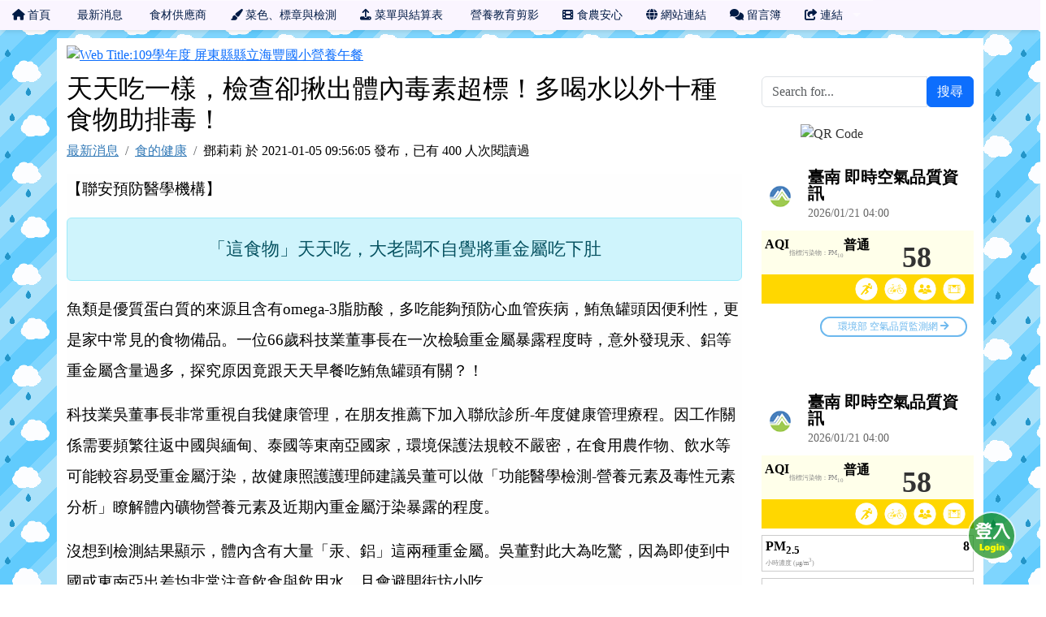

--- FILE ---
content_type: text/html; charset=UTF-8
request_url: https://class.tn.edu.tw/modules/tad_web/news.php?WebID=5490&NewsID=34511
body_size: 12684
content:
<!DOCTYPE html>
<html lang="zh-TW">
    <head>
                <!--目前$_SESSION['bootstrap']="5"; -->
        <!--將目前的資料夾名稱，設定為樣板標籤變數 theme_name-->
                <!--目前佈景=for_tad_web_theme -->
        
        <meta charset="UTF-8">
        <meta name="viewport" content="width=device-width, initial-scale=1.0, shrink-to-fit=no">
        <meta http-equiv="X-UA-Compatible" content="ie=edge">

        
        <meta name="robots" content="index,follow">
        <meta name="keywords" content="班網輕鬆架 , 班級網頁 , 班網 , 優學網 , 班級網站 , xoops , 輕鬆架">
        <meta name="description" content="「班網輕鬆架」服務提供全國各教育單位教師建立班級網頁使用，一位教師只要申請一個網站便可永久使用，界面操作簡單，設定彈性，功能豐富，沒有廣告，所有教學資料可長期累積，變成專屬的教學資源，不需隨著班級異動得全部重新來過。歡迎各級教師申請使用。">
        <meta name="rating" content="general">
        <meta name="author" content="XOOPS">
        <meta name="copyright" content="Copyright @ 2001-2012">
        <meta name="generator" content="XOOPS">
        <meta property="og:title" content="食的安心  - 天天吃一樣，檢查卻揪出體內毒素超標！多喝水以外十種食物助排毒！">
        <meta property="og:type" content="website">


        <meta property="og:image" content="https://class.tn.edu.tw/uploads/tad_web/5490/header_480.png">
        <meta property="og:site_name" content="食的安心 ">
        <meta property="og:description" content="【聯安預防醫學機構】

「這食物」天天吃，大老闆不自覺將重金屬吃下肚

魚類是優質蛋白質的來源且含有omega-3脂肪酸，多吃能夠預防心血管疾病，鮪魚罐頭因便利性，更是家中常見的食物備品。一位66歲科技業董事長在...">
        <!-- 網站的標題及標語 -->
        <title>食的安心  - 天天吃一樣，檢查卻揪出體內毒素超標！多喝水以外十種食物助排毒！</title>

        <link rel="stylesheet" href="https://class.tn.edu.tw/modules/tad_web/plugins/news/print.css" type="text/css" media="print">
                <!-- Rss -->
        <link rel="alternate" type="application/rss+xml" title="RSS" href="https://class.tn.edu.tw/backend.php">
        <!-- icon -->
        <link href="https://class.tn.edu.tw/favicon.ico" rel="SHORTCUT ICON">
        <!-- Sheet Css -->
        <link rel="stylesheet" type="text/css" media="all" title="Style sheet" href="https://class.tn.edu.tw/xoops.css">
        <!-- XOOPS theme Sheet Css -->
        <link rel="stylesheet" type="text/css" media="all" title="Style sheet" href="https://class.tn.edu.tw/themes/for_tad_web_theme/css/xoops.css">
        <link href="https://class.tn.edu.tw/modules/tadtools/bootstrap5/css/bootstrap.css" rel="stylesheet" media="all">
        <!-- theme_color=  -->

        <!-- SmartMenus core CSS (required) -->
        <link href="https://class.tn.edu.tw/modules/tadtools/smartmenus/css/sm-core-css.css" media="all" rel="stylesheet">
        <!-- "sm-blue" menu theme (optional, you can use your own CSS, too) -->
                <!-- Theme Sheet Css -->
        <link rel="stylesheet" type="text/css" media="all" href="https://class.tn.edu.tw/themes/for_tad_web_theme/css/style.css">
        <link href="https://class.tn.edu.tw/modules/tadtools/css/iconize.css" rel="stylesheet" media="screen" type="text/css" />
        <link rel="stylesheet" type="text/css" media="all"  href="https://class.tn.edu.tw/themes/for_tad_web_theme//css/style.css" />

        <!-- 給模組套用的樣板標籤 -->
        <script src="https://class.tn.edu.tw/include/xoops.js" type="text/javascript"></script>
<script src="https://class.tn.edu.tw/themes/for_tad_web_theme/language/tchinese_utf8/script.js" type="text/javascript"></script>
<script src="https://class.tn.edu.tw/browse.php?Frameworks/jquery/jquery.js" type="text/javascript"></script>
<script src="https://class.tn.edu.tw/modules/tadtools/jquery/jquery-migrate-3.5.2.js" type="text/javascript"></script>
<script src="https://class.tn.edu.tw/browse.php?Frameworks/jquery/plugins/jquery.ui.js" type="text/javascript"></script>
<script src="https://class.tn.edu.tw/modules/tadtools/colorbox/jquery.colorbox.js" type="text/javascript"></script>
<script src="https://class.tn.edu.tw/modules/tadtools/fancyBox/lib/jquery.mousewheel.pack.js" type="text/javascript"></script>
<script src="https://class.tn.edu.tw/modules/tadtools/fancyBox/source/jquery.fancybox.js" type="text/javascript"></script>
<script type="text/javascript">
//<![CDATA[

                jQuery(document).ready(function(){
                    $('.fancybox_NewsID').fancybox({
                    
                    fitToView : true,
                    width   : '1920',
                    height    : '1080',
                    
                    
                    autoSize  : false,
                    closeClick  : false,
                    openEffect  : 'none',
                    closeEffect : 'none'
                    
                    
                    });
                });
            
//]]></script>
<script src="https://class.tn.edu.tw/modules/tadtools/sweet-alert/sweet-alert.js" type="text/javascript"></script>
<script type="text/javascript">
//<![CDATA[

            function delete_news_func(NewsID){
                swal({
                    title: '確定要刪除此資料？',
                    text: '相關資料通通都將會被移除！',
                    type: 'warning',
                    html: '',
                    showCancelButton: true,
                    confirmButtonColor: '#DD6B55',
                    confirmButtonText: '確定刪除！',
                    closeOnConfirm: false ,
                    allowOutsideClick: true
                },
                function(){
                    location.href='news.php?op=delete&WebID=5490&NewsID=' + NewsID;
                });
            }
            
//]]></script>
<script src="https://class.tn.edu.tw/modules/tadtools/jquery-print-preview/jquery.print-preview.js" type="text/javascript"></script>
<script type="text/javascript">
//<![CDATA[

                (function($){
                    $(document).ready(function(){
                    $('a.print-preview').printPreview();
                    });
                })(jQuery);
                
//]]></script>
<script src="https://class.tn.edu.tw/modules/tadtools/FooTable/js/footable-0.1.js" type="text/javascript"></script>
<script type="text/javascript">
//<![CDATA[

              (function($){
                $(document).ready(function(){
                  $('.footable').footable();
                });
              })(jQuery);
            
//]]></script>
<link rel="stylesheet" href="https://class.tn.edu.tw/language/tchinese_utf8/style.css" type="text/css" />
<link rel="stylesheet" href="https://class.tn.edu.tw/media/font-awesome/css/font-awesome.min.css" type="text/css" />
<link rel="stylesheet" href="https://class.tn.edu.tw/modules/tadtools/jquery/themes/base/jquery.ui.all.css" type="text/css" />
<link rel="stylesheet" href="https://class.tn.edu.tw/modules/tadtools/colorbox/colorbox.css" type="text/css" />
<link rel="stylesheet" href="https://class.tn.edu.tw/modules/tadtools/css/xoops.css" type="text/css" />
<link rel="stylesheet" href="https://class.tn.edu.tw/modules/tadtools/css/fontawesome6/css/all.min.css" type="text/css" />
<link rel="stylesheet" href="https://class.tn.edu.tw/modules/tadtools/fancyBox/source/jquery.fancybox.css" type="text/css" />
<link rel="stylesheet" href="https://class.tn.edu.tw/modules/tadtools/sweet-alert/sweet-alert.css" type="text/css" />
<link rel="stylesheet" href="https://class.tn.edu.tw/modules/tadtools/jquery-print-preview/css/print-preview.css" type="text/css" />
<link rel="stylesheet" href="https://class.tn.edu.tw/modules/tad_web/css/module.css" type="text/css" />
<link rel="stylesheet" href="https://class.tn.edu.tw/modules/tadtools/FooTable/css/footable-0.1.css" type="text/css" />



        <style>
                            body{
                font-family: "Microsoft JhengHei UI";
                background-color: #ffffff;                                                            background-image: url('https://class.tn.edu.tw/modules/tad_web/images/bg/cutebg32.gif');
                                                                                    background-position: left top;                                }
            
            .sf-menu a{
                color: #001b45;
            }
            .sf-menu a:hover{
                color: #ffffff;
            }

            .sf-menu{
                width: 100%;
                float: none;
                box-shadow: 0 5px 5px -3px rgba(0, 0, 0, 0.1);
            }
            .sf-menu, .sf-menu * {
                font-size: 97%;
            }

            #tad_sf_menu{
                background-color: #faf5ff;
                z-index:197;
            }

            .web_center_block {
                color: #000000 ;
            }

            .web_center_block a{
                color: #337AB7 ;
            }

            .web_center_block a:hover{
                color: #27608E ;
            }

            .web_center_block h1,.web_center_block h2,.web_center_block h3{
                color: #000000;
                text-shadow: 1px 1px 0 #ffffff, -1px -1px 0 #ffffff, 1px -1px 0 #ffffff, -1px 1px 0 #ffffff,1px 0px 0 #ffffff, -1px 0px 0 #ffffff, 0px -1px 0 #ffffff, 0px 1px 0 #ffffff;
            }

            .web_side_block {
                color: #333333 ;
            }

            .web_side_block a{
                color: #337AB7 ;
            }

            .web_side_block a:hover{
                color: #27608E ;
            }

            .web_side_block h1,.#web_side_block h2,.web_side_block h3{
                color: #000000;
                text-shadow: 1px 1px 0 #ffffff, -1px -1px 0 #ffffff, 1px -1px 0 #ffffff, -1px 1px 0 #ffffff,1px 0px 0 #ffffff, -1px 0px 0 #ffffff, 0px -1px 0 #ffffff, 0px 1px 0 #ffffff;
            }

            .list-group, .list-group-item, .well{
                background: transparent url('https://class.tn.edu.tw/themes/for_tad_web_theme//images/tran50.png');
            }

            .sf-menu a{
                color: #001b45;
                border-top: none;
            }

            .sf-arrows .sf-with-ul:after {
                border-top-color: #001b45;
            }

            .sf-arrows > li > .sf-with-ul:focus:after,
            .sf-arrows > li:hover > .sf-with-ul:after,
            .sf-arrows > .sfHover > .sf-with-ul:after {
                border-top-color: #ffffff; /* IE8 fallback colour */
            }

            .sf-arrows ul .sf-with-ul:after {
                border-left-color: #001b45;
            }

            .sf-arrows ul li > .sf-with-ul:focus:after,
            .sf-arrows ul li:hover > .sf-with-ul:after,
            .sf-arrows ul .sfHover > .sf-with-ul:after {
                border-left-color: #ffffff;
            }

        </style>
                    <script>
                (function(i,s,o,g,r,a,m){i['GoogleAnalyticsObject']=r;i[r]=i[r]||function(){
                (i[r].q=i[r].q||[]).push(arguments)},i[r].l=1*new Date();a=s.createElement(o),
                m=s.getElementsByTagName(o)[0];a.async=1;a.src=g;m.parentNode.insertBefore(a,m)
                })(window,document,'script','//www.google-analytics.com/analytics.js','ga');

                ga('create', 'UA-61272-4', 'auto');
                ga('send', 'pageview');
            </script>
            </head>

    <body >

                    <link rel="stylesheet" type="text/css" href="https://class.tn.edu.tw/modules/tadtools/themes_common/menu/superfish/css/superfish.css" />

<style type="text/css">
  .sf-menu a {
    color: #001b45;
  }
  .sf-menu li {
    background-color: #faf5ff;
  }
  .sf-menu ul li {
    background-color: #e8fff9;
  }
  .sf-menu ul ul li {
    background-color: #e8fff9;
  }
  .sf-menu li:hover,.sf-menu li.sfHover {
    background-color: #709800;
    color: #ffffff;
  }
</style>
<script type="text/javascript" src="https://class.tn.edu.tw/modules/tadtools/themes_common/menu/superfish/js/hoverIntent.js"></script>
<script type="text/javascript" src="https://class.tn.edu.tw/modules/tadtools/themes_common/menu/superfish/js/superfish.js"></script>
<script type="text/javascript">

$(document).ready(function(){
  $("ul.sf-menu").superfish({
      delay:       500,                            // one second delay on mouseout
      animation:   {opacity:'show',height:'show'},  // fade-in and slide-down animation
      speed:       'fast',                          // faster animation speed
      disableHI:   true,
      autoArrows:  true,                           // disable generation of arrow mark-up
      dropShadows: true                            // disable drop shadows
  });
});

</script>

<ul class="sf-menu" id="tad_sf_menu">
      <li>
      <a href='index.php?WebID=5490' target="_self">
        <span><span class="fa fa-home" ></span> 首頁</span>
      </a>
          </li>
       <li>
      <a href='news.php?WebID=5490' target="_self">
        <span><span class="fa fa-newspaper-o" ></span> 最新消息</span>
      </a>
          </li>
       <li>
      <a href='aboutus.php?WebID=5490' target="_self">
        <span><span class="fa fa-smile-o" ></span> 食材供應商</span>
      </a>
          </li>
       <li>
      <a href='works.php?WebID=5490' target="_self">
        <span><span class="fa fa-paint-brush" ></span> 菜色、標章與檢測</span>
      </a>
          </li>
       <li>
      <a href='files.php?WebID=5490' target="_self">
        <span><span class="fa fa-upload" ></span> 菜單與結算表</span>
      </a>
          </li>
       <li>
      <a href='action.php?WebID=5490' target="_self">
        <span><span class="fa fa-picture-o" ></span> 營養教育剪影</span>
      </a>
          </li>
       <li>
      <a href='video.php?WebID=5490' target="_self">
        <span><span class="fa fa-film" ></span> 食農安心</span>
      </a>
          </li>
       <li>
      <a href='link.php?WebID=5490' target="_self">
        <span><span class="fa fa-globe" ></span> 網站連結</span>
      </a>
          </li>
       <li>
      <a href='discuss.php?WebID=5490' target="_self">
        <span><span class="fa fa-comments" ></span> 留言簿</span>
      </a>
          </li>
       <li>
      <a href='index.php' target="_blank">
        <span><span class="fa fa-share-from-square" ></span> 連結</span>
      </a>
              <ul>
                      <li>
              <a href='https://class.tn.edu.tw' target="_blank">
                <span><span class="fa fa-share-from-square"></span> 回總覽</span>
              </a>
                          </li>
                       <li>
              <a href='top.php' target="_blank">
                <span><span class="fa fa-chart-column"></span> 排行榜</span>
              </a>
                          </li>
                       <li>
              <a href='https://class.tn.edu.tw/modules/tad_discuss/discuss.php?BoardID=1' target="_blank">
                <span><span class="fa fa-share-from-square"></span> 發問討論區</span>
              </a>
                          </li>
                       <li>
              <a href='https://class.tn.edu.tw/modules/tad_discuss/discuss.php?BoardID=2' target="_blank">
                <span><span class="fa fa-share-from-square"></span> 功能許願池</span>
              </a>
                          </li>
                       <li>
              <a href='https://class.tn.edu.tw/modules/tad_book3/index.php' target="_blank">
                <span><span class="fa fa-share-from-square"></span> 操作教學</span>
              </a>
                          </li>
                   </ul>
          </li>
   </ul>
        
                    <div class="container" id="container" style="background-color: #ffffff;margin-top: 10px;">
                <div name="top" style="height:1px;"></div>
                <div style="margin-top: 8px;">
                                <script>
            $(function() {
                var screen=$( window ).width();
                if(screen <= 480){
                    $('#head_bg').attr('src','https://class.tn.edu.tw/uploads/tad_web/5490/header_480.png');
                }else{
                    $('#head_bg').attr('src','https://class.tn.edu.tw/uploads/tad_web/5490/header.png');
                }
            });
        </script>
        <a href="index.php?WebID=5490"><img src="https://class.tn.edu.tw/uploads/tad_web/5490/header.png" alt="Web Title:109學年度 屏東縣縣立海豐國小營養午餐" id="head_bg" class="img-rounded img-fluid img-resopnsive" style="margin-bottom: 10px;width:100%;"><span class="sr-only visually-hidden">109學年度 屏東縣縣立海豐國小營養午餐</span></a>
    
    <link rel="stylesheet" href="https://class.tn.edu.tw/modules/tad_web/class/Slide-Push-Menus/css/style.css">
<style>
    #c-button--slide-right{
    width: 60px;
    height: 60px;
    position: fixed;
    bottom: 30px;
    right: 30px;
    cursor: pointer;
    z-index: 199;
    background: transparent url('images/login.png');
    }

    #c-button--slide-right:hover{
    width: 90px;
    height: 90px;
    bottom: 15px;
    right: 15px;
    background: transparent url('images/login_hover.png');
    }
</style>

<div id="o-wrapper">
    <div id="c-button--slide-right"></div>
</div>


<nav id="c-menu--slide-right" class="c-menu c-menu--slide-right">
    <button class="c-menu__close">關閉選單 &rarr;</button>
    <div style="margin-left:10px;">
                    <script type="text/javascript">
                $(document).ready(function() {

                    $("#login_method").on('change', function(event) {
                    var opt=$("#login_method").val();
                    if(opt=="openid_login"){
                        $("#openid_login").show();
                        $("#student_login").hide();
                        $("#xoops_login").hide();
                        $("#parent_login").hide();

                    }else if(opt=="student_login"){
                        $("#openid_login").hide();
                        $("#student_login").show();
                        $("#xoops_login").hide();
                        $("#parent_login").hide();

                    }else if(opt=="parent_login"){
                        $("#openid_login").hide();
                        $("#student_login").hide();
                        $("#xoops_login").hide();
                        $("#parent_login").show();

                    }else{
                        $("#openid_login").hide();
                        $("#student_login").hide();
                        $("#xoops_login").show();
                        $("#parent_login").hide();
                    }
                    });

                    $("#select_mems").on('change', function(event) {
                    if($("#select_mems").val()!=''){
                        $('#parent_login_div').show();
                    }else{
                        $('#parent_login_div').hide();
                    }
                    });
                });
            </script>

            <div class="my-border">
                <select id="login_method" class="form-control form-select" style="margin-bottom: 10px;" title="search">
                                        <option value="openid_login">網站擁有者 OpenID 登入</option>
                                        <option value="xoops_login">一般XOOPS登入</option>
                    <option value="student_login">供應商帳號登入</option>
                                    </select>

                <form action="https://class.tn.edu.tw/user.php" method="post" role="form" id="xoops_login" style="display: none;">
                    <div class="form-group row mb-3">
                        <label class="col-md-4 col-form-label text-sm-right text-sm-end control-label" for="uname">
                            帳號
                        </label>
                        <div class="col-md-8">
                            <input type="text" name="uname"  id="uname" placeholder="請輸入帳號"  class="form-control">
                        </div>
                    </div>

                    <div class="form-group row mb-3">
                        <label class="col-md-4 col-form-label text-sm-right text-sm-end control-label" for="pass">
                            密碼
                        </label>
                        <div class="col-md-8">
                        <input type="password" name="pass" id="pass" placeholder="請輸入密碼" class="form-control">
                        </div>
                    </div>

                    <div class="form-group row mb-3">
                        <label class="col-md-4 col-form-label text-sm-right text-sm-end control-label">
                        </label>
                        <div class="col-md-8 d-grid gap-2">
                            <input type="hidden" name="xoops_redirect" value="/modules/tad_web/news.php?WebID=5490&amp;NewsID=34511">
                            <input type="hidden" name="rememberme" value="On">
                            <input type="hidden" name="op" value="login">
                            <button type="submit" class="btn btn-primary btn-block">登入</button>
                        </div>
                    </div>
                    <p><a href="https://class.tn.edu.tw/user.php?op=logout&xoops_redirect=%2Fmodules%2Ftad_web%2Fnews.php%3FWebID%3D5490%26amp%3BNewsID%3D34511" class="btn btn-sm btn-danger">若無法看見「網站擁有者 OpenID 登入」請按此登出，再登入即可</a></p>
                </form>

                <form action="aboutus.php" method="post" enctype="multipart/form-data" role="form" id="student_login" style="display: none;">
                    <div class="form-group row mb-3">
                        <label class="col-md-4 col-form-label text-sm-right text-sm-end control-label">
                            供應商帳號
                        </label>
                        <div class="col-md-8 controls">
                            <input class="form-control" type="text" name="MemUname" title="請輸入供應商帳號" placeholder="請輸入供應商帳號">
                        </div>
                    </div>
                    <div class="form-group row mb-3">
                        <label class="col-md-4 col-form-label text-sm-right text-sm-end control-label">
                            供應商密碼
                        </label>
                        <div class="col-md-8 controls">
                            <input class="form-control" type="password" name="MemPasswd" title="請輸入供應商密碼" placeholder="請輸入供應商密碼">
                        </div>
                    </div>

                    <div class="form-group row mb-3">
                        <label class="col-md-4 col-form-label text-sm-right text-sm-end control-label">
                        </label>
                        <div class="col-md-8 d-grid gap-2">
                            <input type="hidden" name="WebID" value="5490">
                            <input type="hidden" name="op" value="mem_login">
                            <button type="submit" class="btn btn-success btn-block">登入</button>
                        </div>
                    </div>
                </form>

                <form action="aboutus.php" method="post" enctype="multipart/form-data" role="form" id="parent_login" style="display: none;">
                    <div class="form-group row mb-3">
                        <label class="sr-only visually-hidden">
                        </label>
                        <div class="col-md-12 controls">
                            
                        </div>
                    </div>
                    <div class="form-group row mb-3">
                        <label class="sr-only visually-hidden">
                        </label>
                        <div class="col-md-12 controls">
                            <select name='MemID' id='select_mems' title='select mems' class='form-control form-select' style="display:none;"></select>
                        </div>
                    </div>

                    <div id="parent_login_div" style="display:none;">
                        <div class="form-group row mb-3">
                            <label class="col-md-3 col-form-label text-sm-right text-sm-end control-label">
                                密碼
                            </label>
                            <div class="col-md-9 controls">
                                <input class="form-control" type="password" name="ParentPasswd" title="請輸入密碼" placeholder="請輸入密碼">
                            </div>
                        </div>

                        <div class="form-group row mb-3">
                            <label class="sr-only visually-hidden">
                            </label>
                            <div class="col-md-12 d-grid gap-2">
                                <input type="hidden" name="WebID" value="5490">
                                <input type="hidden" name="op" value="parent_login">
                                <button type="submit" class="btn btn-success btn-block">登入</button>
                            </div>
                        </div>
                    </div>

                                    </form>

                                    <div id="openid_login" style="margin: 0px auto;">
                                            <a href="https://accounts.google.com/o/oauth2/auth?response_type=code&redirect_uri=https%3A%2F%2Fclass.tn.edu.tw%2Fmodules%2Ftad_login%2Findex.php&client_id=3329962399-ralaj9a3rdgqlppnif4il8cfurb5l4eg.apps.googleusercontent.com&scope=https%3A%2F%2Fwww.googleapis.com%2Fauth%2Fuserinfo.profile+https%3A%2F%2Fwww.googleapis.com%2Fauth%2Fuserinfo.email&access_type=offline&approval_prompt=auto" style="padding: 3px; margin: 5px; display: inline-block;">
                        <img src="https://class.tn.edu.tw/modules/tad_login/images/google.png" alt="Google OpenID 登入" title="Google OpenID 登入" style="width: 32px; height: 32px;">
                        </a>
                                            <a href="https://class.tn.edu.tw/modules/tad_login/index.php?login&op=kl" style="padding: 3px; margin: 5px; display: inline-block;">
                        <img src="https://class.tn.edu.tw/modules/tad_login/images/kl.png" alt="基隆市 OpenID 登入" title="基隆市 OpenID 登入" style="width: 32px; height: 32px;">
                        </a>
                                            <a href="https://class.tn.edu.tw/modules/tad_login/index.php?login&op=ntpc" style="padding: 3px; margin: 5px; display: inline-block;">
                        <img src="https://class.tn.edu.tw/modules/tad_login/images/ntpc.png" alt="新北市 OpenID 登入" title="新北市 OpenID 登入" style="width: 32px; height: 32px;">
                        </a>
                                            <a href="https://class.tn.edu.tw/modules/tad_login/index.php?login&op=hc" style="padding: 3px; margin: 5px; display: inline-block;">
                        <img src="https://class.tn.edu.tw/modules/tad_login/images/hc.png" alt="新竹市 OpenID 登入" title="新竹市 OpenID 登入" style="width: 32px; height: 32px;">
                        </a>
                                            <a href="https://class.tn.edu.tw/modules/tad_login/index.php?login&op=mlc" style="padding: 3px; margin: 5px; display: inline-block;">
                        <img src="https://class.tn.edu.tw/modules/tad_login/images/mlc.png" alt="苗栗縣 OpenID 登入" title="苗栗縣 OpenID 登入" style="width: 32px; height: 32px;">
                        </a>
                                            <a href="https://class.tn.edu.tw/modules/tad_login/index.php?login&op=cy" style="padding: 3px; margin: 5px; display: inline-block;">
                        <img src="https://class.tn.edu.tw/modules/tad_login/images/cy.png" alt="嘉義市 OpenID 登入" title="嘉義市 OpenID 登入" style="width: 32px; height: 32px;">
                        </a>
                                            <a href="https://class.tn.edu.tw/modules/tad_login/index.php?login&op=tn" style="padding: 3px; margin: 5px; display: inline-block;">
                        <img src="https://class.tn.edu.tw/modules/tad_login/images/tn.png" alt="臺南市 OpenID 登入" title="臺南市 OpenID 登入" style="width: 32px; height: 32px;">
                        </a>
                                            <a href="https://class.tn.edu.tw/modules/tad_login/index.php?login&op=kh" style="padding: 3px; margin: 5px; display: inline-block;">
                        <img src="https://class.tn.edu.tw/modules/tad_login/images/kh.png" alt="高雄市 OpenID 登入" title="高雄市 OpenID 登入" style="width: 32px; height: 32px;">
                        </a>
                                            <a href="https://class.tn.edu.tw/modules/tad_login/index.php?login&op=ptc" style="padding: 3px; margin: 5px; display: inline-block;">
                        <img src="https://class.tn.edu.tw/modules/tad_login/images/ptc.png" alt="屏東縣 OpenID 登入" title="屏東縣 OpenID 登入" style="width: 32px; height: 32px;">
                        </a>
                                            <a href="https://class.tn.edu.tw/modules/tad_login/index.php?login&op=ilc" style="padding: 3px; margin: 5px; display: inline-block;">
                        <img src="https://class.tn.edu.tw/modules/tad_login/images/ilc.png" alt="宜蘭縣 OpenID 登入" title="宜蘭縣 OpenID 登入" style="width: 32px; height: 32px;">
                        </a>
                                            <a href="https://class.tn.edu.tw/modules/tad_login/index.php?login&op=hlc" style="padding: 3px; margin: 5px; display: inline-block;">
                        <img src="https://class.tn.edu.tw/modules/tad_login/images/hlc.png" alt="花蓮縣 OpenID 登入" title="花蓮縣 OpenID 登入" style="width: 32px; height: 32px;">
                        </a>
                                            <a href="https://class.tn.edu.tw/modules/tad_login/index.php?login&op=ttct" style="padding: 3px; margin: 5px; display: inline-block;">
                        <img src="https://class.tn.edu.tw/modules/tad_login/images/ttct.png" alt="台東縣 OpenID 登入" title="台東縣 OpenID 登入" style="width: 32px; height: 32px;">
                        </a>
                                            <a href="https://class.tn.edu.tw/modules/tad_login/index.php?login&op=phc" style="padding: 3px; margin: 5px; display: inline-block;">
                        <img src="https://class.tn.edu.tw/modules/tad_login/images/phc.png" alt="澎湖縣 OpenID 登入" title="澎湖縣 OpenID 登入" style="width: 32px; height: 32px;">
                        </a>
                                            <a href="https://class.tn.edu.tw/modules/tad_login/index.php?login&op=km" style="padding: 3px; margin: 5px; display: inline-block;">
                        <img src="https://class.tn.edu.tw/modules/tad_login/images/km.png" alt="金門縣 OpenID 登入" title="金門縣 OpenID 登入" style="width: 32px; height: 32px;">
                        </a>
                                            <a href="https://class.tn.edu.tw/modules/tad_login/index.php?login&op=mt" style="padding: 3px; margin: 5px; display: inline-block;">
                        <img src="https://class.tn.edu.tw/modules/tad_login/images/mt.png" alt="連江縣 OpenID 登入" title="連江縣 OpenID 登入" style="width: 32px; height: 32px;">
                        </a>
                                            <a href="https://class.tn.edu.tw/modules/tad_login/index.php?login&op=hcc_oidc" style="padding: 3px; margin: 5px; display: inline-block;">
                        <img src="https://class.tn.edu.tw/modules/tad_login/images/oidc/hcc.png" alt="新竹縣 OIDC 登入" title="新竹縣 OIDC 登入" style="width: 32px; height: 32px;">
                        </a>
                                        </div>
                                            <div class="alert alert-warning">
                            若登入有問題，請參考：<a href="https://class.tn.edu.tw/modules/tadnews/index.php?ncsn=1&nsn=22" target="_blank">無法登入管理網站之處理方法</a>
                        </div>
                                                </div>
            </div>
</nav>

<div id="c-mask" class="c-mask"></div><!-- /c-mask -->

<script src="https://class.tn.edu.tw/modules/tad_web/class/Slide-Push-Menus/js/menu.js"></script>

<script>
    /**
    * Slide right instantiation and action.
    */
    var slideRight = new Menu({
        wrapper: '#o-wrapper',
        type: 'slide-right',
        menuOpenerClass: '.c-button',
        maskId: '#c-mask'
    });

    var slideRightBtn = document.querySelector('#c-button--slide-right');

    slideRightBtn.addEventListener('click', function(e) {
        e.preventDefault;
        slideRight.open();
    });
</script>
                </div>
                <div class="row">
                                                        <div class="col-sm-9 web_center_block" id="web_center_block">
                                <script type="text/javascript">
    $(document).ready(function(){
        $('#list_new img').css('width','').css('height','').addClass('img-fluid');
    });
</script>

<h2>天天吃一樣，檢查卻揪出體內毒素超標！多喝水以外十種食物助排毒！</h2>

<ol class="breadcrumb">
    <li class="breadcrumb-item"><a href="news.php?WebID=5490">最新消息</a></li>
            <li class="breadcrumb-item">
            <a href="news.php?WebID=5490&CateID=19783">食的健康</a>        </li>
        <li class="breadcrumb-item">鄧莉莉 於 2021-01-05 09:56:05 發布，已有 400 人次閱讀過</li>
    </ol>

    <div id="list_new" style="background-color: #fefefe; line-height: 2; font-size:120%; ">
        <p>【聯安預防醫學機構】</p>

<div class="alert alert-info" style="text-align: center;"><span style="font-size:22px;">「這食物」天天吃，大老闆不自覺將重金屬吃下肚</span></div>

<p>魚類是優質蛋白質的來源且含有omega-3脂肪酸，多吃能夠預防心血管疾病，鮪魚罐頭因便利性，更是家中常見的食物備品。一位66歲科技業董事長在一次檢驗重金屬暴露程度時，意外發現汞、鋁等重金屬含量過多，探究原因竟跟天天早餐吃鮪魚罐頭有關？！</p>

<p>科技業吳董事長非常重視自我健康管理，在朋友推薦下加入聯欣診所-年度健康管理療程。因工作關係需要頻繁往返中國與緬甸、泰國等東南亞國家，環境保護法規較不嚴密，在食用農作物、飲水等可能較容易受重金屬汙染，故健康照護護理師建議吳董可以做「功能醫學檢測-營養元素及毒性元素分析」瞭解體內礦物營養元素及近期內重金屬汙染暴露的程度。</p>

<p>沒想到檢測結果顯示，體內含有大量「汞、鋁」這兩種重金屬。吳董對此大為吃驚，因為即使到中國或東南亞出差均非常注意飲食與飲用水，且會避開街坊小吃。</p>

<p>聯欣診所院長林美秀醫師為釐清重金屬來源，與吳董進行了詳細的生活作息訪談。原來，吳董非常喜歡吃深海魚類，尤其是鮪魚。近日，從國外進口一批鮪魚罐頭，幾乎天天早餐吃鮪魚三明治。</p>

<div class="alert alert-danger">林美秀院長表示，鮪魚、旗魚等大型魚類容易含有毒重金屬「甲基汞」，罐裝容器經常使用鋁來製作。在頻繁且大量的攝取下，就可能不自覺將這些重金屬吃下肚。汞可能會損害肝臟、腎臟、神經系統和免疫系統；鋁則是阿茲海默症的危險因子，對人體呼吸道也有肺纖維化的傷害。</div>

<p>重金屬毒素是由腎臟排出，排除卻非常不易。因此若含量過多時，一定要評估重金屬從何而來，在生活中排除根源，亦要攝取可加速排除重金屬毒素的食物。除了補充水份外，香菜、胡蘿蔔、火龍果等食物均可協助加以排除汞金屬。</p>

<p>最後，吳董在醫師建議下，暫停食用鮪魚罐頭，搭配肝臟解毒的營養保健食品，協助重金屬慢慢自然代謝。後續再次檢測，汞數值從20.4μg/L下降到12.7μg/L（正常值&lt;5μg/L）已逐漸下降、鋁的數值從異常的159μg/L下降到正常範圍內45.6μg/L（正常值&lt;70μg/L）。</p>

<div class="alert alert-danger">聯欣診所林美秀院長再次提醒，從日常生活中落實健康管理，首重避免食用大量某一特定食物，仍要採取均衡飲食、輪替原則，避免有可能的有害毒素或有害添加物在體內積累。此外，也建議可透過血液檢測「營養元素及毒性元素分析」，瞭解體內是否有重金屬累積的可能，幫助檢視自身是否暴露在重金屬過高的環境中，有效做好預防措施並調整生活型態，避免重金屬長期累積對身體的危害。</div>

<p>▼聯安預防醫學機構 製表</p>

<table>
	<tbody>
		<tr>
			<td>
			<p><strong>協助重金屬排除的十大食物</strong></p>
			</td>
			<td>
			<p style="text-align: center;"><strong>作用</strong></p>
			</td>
		</tr>
		<tr>
			<td>
			<div class="alert alert-warning">海帶</div>
			</td>
			<td>
			<div class="alert alert-warning">海帶中的褐藻膠因含水率高，在腸內能形成凝膠狀物質，有助於排除毒素物質，阻止人體吸收鉛、鎘等重金屬，排除體內放射性元素。</div>
			</td>
		</tr>
		<tr>
			<td>
			<p>黑木耳</p>
			</td>
			<td>
			<p>植物膠質有較強的吸附力，與腸道中有毒物質結合排出體外。</p>
			</td>
		</tr>
		<tr>
			<td>
			<div class="alert alert-success">南瓜</div>
			</td>
			<td>
			<div class="alert alert-success">富含果膠，有助於清除體内重金屬和部分農藥。</div>
			</td>
		</tr>
		<tr>
			<td>
			<p>胡蘿蔔</p>
			</td>
			<td>
			<p>含有的大量維生素A和果膠，與體內的汞離子結合之後，能有效降低血液中汞離子的濃度，加速體內汞離子的排出。</p>
			</td>
		</tr>
		<tr>
			<td>
			<div class="alert alert-warning">綠藻</div>
			</td>
			<td>
			<div class="alert alert-warning">綠藻含金屬硫蛋白Metallothionein，和體内重金屬（汞）結合後，可藉由糞便或是尿液排出體外，其纖維成分也會保護腸道，減少糞便中的有毒物質與腸黏膜接觸的時間。</div>
			</td>
		</tr>
		<tr>
			<td>
			<p>香菜</p>
			</td>
			<td>
			<p>其植物化學成分可將細胞壁中汞及其他毒性金屬（如鉛和鎳）引出，再與螯合物質結合後排出體外。</p>
			</td>
		</tr>
		<tr>
			<td>
			<div class="alert alert-success">綠豆</div>
			</td>
			<td>
			<div class="alert alert-success">含有綠豆蛋白、鞣質和黄酮類化合物可與有機磷農藥、汞、砷、鉛化合物結合形成沉澱物，減少胃腸道吸收率。</div>
			</td>
		</tr>
		<tr>
			<td>
			<p>火龍果</p>
			</td>
			<td>
			<p>含有特殊白蛋白成分，具有黏性、膠質性可與人體内的重金屬離子（如鉛、汞、砷等）結合，透過排泄系統排出體外。</p>
			</td>
		</tr>
		<tr>
			<td>
			<div class="alert alert-warning">牡蠣</div>
			</td>
			<td>
			<div class="alert alert-warning">富含硒，硒作為帶負電荷的非金屬離子，在體內可以與帶正電荷的有害金屬離子相結合，並排出體外，從而緩解了金屬離子的毒性。</div>
			</td>
		</tr>
		<tr>
			<td>
			<p>大蒜</p>
			</td>
			<td>
			<p>大蒜所含的成分氫硫基可和重金屬（如汞、鎘、鉛等）結合後排出體外。</p>
			</td>
		</tr>
	</tbody>
</table>

<p><a data-rapid_p="7" data-v9y="1" data-ylk="slk:本文由「聯安預防醫學機構」授權轉載" href="https://www.lianan.com.tw/" rel="nofollow noopener" target="_blank">本文由「聯安預防醫學機構」授權轉載</a>／&nbsp;<a data-rapid_p="8" data-v9y="1" data-ylk="slk:原文出處：「這食物」天天吃，大老闆不自覺將重金屬吃下肚" href="https://www.lianan.com.tw/drliananepaper/Article/377-1" rel="nofollow noopener" target="_blank">原文出處：「這食物」天天吃，大老闆不自覺將重金屬吃下肚</a></p>

    </div>

    <div>相關連結：<a href='https://tw.news.yahoo.com/%E5%A4%A9%E5%A4%A9%E5%90%83-%E6%A8%A3-%E6%AA%A2%E6%9F%A5%E5%8D%BB%E6%8F%AA%E5%87%BA%E9%AB%94%E5%85%A7%E6%AF%92%E7%B4%A0%E8%B6%85%E6%A8%99-%E5%A4%9A%E5%96%9D%E6%B0%B4%E4%BB%A5%E5%A4%96%E5%8D%81%E7%A8%AE%E9%A3%9F%E7%89%A9%E5%8A%A9%' target='_blank'>https://tw.news.yahoo.com/%E5%A4%A9%E5%A4%A9%E5%90%83-%E6%A8%A3-%E6%AA%A2%E6%9F%A5%E5%8D%BB%E6%8F%AA%E5%87%BA%E9%AB%94%E5%85%A7%E6%AF%92%E7%B4%A0%E8%B6%85%E6%A8%99-%E5%A4%9A%E5%96%9D%E6%B0%B4%E4%BB%A5%E5%A4%96%E5%8D%81%E7%A8%AE%E9%A3%9F%E7%89%A9%E5%8A%A9%</a></div>



<div class="row" id="News_tool">
        <div class="col-md-6 text-left text-start d-grid gap-2"><a href="news.php?WebID=5490&NewsID=34512" class="btn btn-secondary btn-block"><i class="fa fa-chevron-left"></i> 天天吃一樣，檢查卻揪出體內毒素超標！多...</a></div>
            <div class="col-md-6 text-right text-end d-grid gap-2"><a href="news.php?WebID=5490&NewsID=34510" class="btn btn-secondary btn-block">天天吃一樣，檢查卻揪出體內毒素超標！多... <i class="fa fa-chevron-right"></i></a></div>
    </div>



<div id="adm_bar" class="text-right text-end" style="margin: 30px 0px;">
    
    <a class="btn btn-success print-preview"><i class="fa fa-print"></i> 友善列印</a>
</div>
                    </div>
                                        <div class="col-sm-3 web_side_block" id="web_side_block">
                        <div >
                                <div class="tad_web_block">
        <!-- 搜尋 -->
                                    
<form action="https://class.tn.edu.tw/modules/tad_web/search.php" method="get" role="form" id="tad_web_search">
    <input type="hidden" name="WebID" value="5490">
    <div class="input-group">
        <input type="text" name="search_keyword" class="form-control" title="Search for..." placeholder="Search for...">
        <div class="input-group-append input-group-btn">
            <input type="hidden" name="op" value="search">
            <button class="btn btn-primary" type="submit">搜尋</button>
        </div>
    </div>
</form>                    
            </div>
        <div class="tad_web_block">
        <!-- QRCode -->
                                            <div class="row">
        <div class="col-md-2"></div>
        <div class="col-md-8">
            <img src="https://api.qrserver.com/v1/create-qr-code/?size=300x300&data=https%3A%2F%2Fclass.tn.edu.tw%2Fmodules%2Ftad_web%2Faboutus.php%3FWebID%3D5490%26op%3D%26CateID%3D" alt="QR Code"  class="img-fluid img-responsive">
        </div>
        <div class="col-md-2"></div>
    </div>
                    
            </div>
        <div class="tad_web_block">
        <!-- 懸浮微粒 (pm2.5) 預報 -->
                                        <div style="background-color:white;">
                    <iframe src='https://airtw.moenv.gov.tw/AirQuality_APIs/WebWidget.aspx?site=67&mode=easy' width='100%' height='250px' scrolling='yes' style="border:none;" title="pm2.5"></iframe>
            </div>
                    
            </div>
        <div class="tad_web_block">
        <!-- 空氣品質 (PSI) 預報 -->
                                    <div style="background-color:white;">
        <iframe src='https://airtw.moenv.gov.tw/AirQuality_APIs/WebWidget.aspx?site=67' width='100%' height='530px' scrolling='yes' style="border:none;" title="空氣品質完整預報"></iframe>
    </div>                    
            </div>

<script type="text/javascript">
    $(document).ready(function(){
        $('.tad_web_block').hover(function(){
            $('.block_config_tool',this).css('display','block');
        },function(){
            $('.block_config_tool',this).css("display","none");
        });
    });
</script>                        </div>
                    </div>
                                                    </div>
            </div>

            <div id="tad_web_footer" style="background: #000000; color: #fcfcfc; font-size: 0.8rem; font-family: Arial, Tahoma, Helvetica, Comic Sans MS, Georgia; padding: 5px;margin-top:20px;">

                                <div class="row">
                    <div class="col-sm-6 text-left"><a href="https://class.tn.edu.tw/5490" target="_blank">本站網址：<span style="color:#60FF88;">https://class.tn.edu.tw/5490</span></a></div>
                    <div class="col-sm-6 text-right"><a href="https://class.tn.edu.tw" target="_blank">本站使用「班網輕鬆架」服務架設</a></div>
                </div>
                            </div>
        
        <!-- 載入bootstrap -->
                <!--Bootstrap js-->
        <script src="https://class.tn.edu.tw/modules/tadtools/bootstrap5/js/bootstrap.bundle.js"></script>

        <!-- SmartMenus jQuery plugin -->
        <script type="text/javascript" src="https://class.tn.edu.tw/modules/tadtools/smartmenus/jquery.smartmenus.js"></script>


        <script type="text/javascript">
            // SmartMenus init
            $(function() {
                $('#main-menu').smartmenus({
                    hideTimeout: 0,      // 滑鼠移開不延遲關閉
                                            showOnClick: false,
                        noMouseOver: false,// 滑鼠移過開啟
                                        hideOnClick: true, // 點擊外部時關閉
                                        bottomToTopSubMenus: false
                                    });

            // SmartMenus mob
                var $mainMenuState = $('#main-menu-state');
                if ($mainMenuState.length) {
                    // animate mobile menu
                    $mainMenuState.change(function(e) {
                        var $menu = $('#main-menu');
                        if (this.checked) {
                            $menu.hide().slideDown(250, function() { $menu.css('display', ''); });
                        } else {
                            $menu.show().slideUp(250, function() { $menu.css('display', ''); });
                        }
                    });
                    // hide mobile menu beforeunload
                    $(window).bind('beforeunload unload', function() {
                        if ($mainMenuState[0].checked) {
                            $mainMenuState[0].click();
                        }
                    });
                }
            });
        </script>
        <!-- 載入自訂js -->
        
        <script type="text/javascript" src="https://class.tn.edu.tw/modules/tadtools/jquery.sticky/jquery.sticky.js"></script>
        <script type='text/javascript'>
        $(document).ready(function(){
            $('#tad_sf_menu').sticky({topSpacing:0 , zIndex: 100});
        });
        </script>
        
        <!-- 顯示參數，開發用，開發完可刪除 -->
        
    </body>
</html>

--- FILE ---
content_type: text/html; charset=utf-8
request_url: https://airtw.moenv.gov.tw/AirQuality_APIs/ajax_Widget.aspx
body_size: 278
content:
{"tw_time":"2026012103","tw_post_time":"2026/01/21 03:00:00","now_time":"2026/01/21 04:20:00"}

--- FILE ---
content_type: text/html; charset=utf-8
request_url: https://airtw.moenv.gov.tw/AirQuality_APIs/ajax_Widget.aspx
body_size: 467
content:
[{"date":"2026/01/21 04:00"} ,{"county":"臺南市"} ,{"sitename":"臺南"} ,{"sitetype":"一般站"} ,{"AQI":"58"} ,{"AVPM25":"10.7"} ,{"PM25_FIX":"8"} ,{"AVPM10":"37"} ,{"PM10_FIX":"20"} ,{"AVO3":"27"} ,{"O3_FIX":"26"} ,{"AVCO":"0.20"} ,{"CO_FIX":"0.18"} ,{"SO2_FIX":"1.4"} ,{"NO2_FIX":"9"} ,{"NMHC_FIX":"0.06"} ,{"POLLUTANT":"2"} ,{"AVSO2":"1"} ,{"WS_HR_FIX":"3.6"} ,{"WD_HR_FIX":"11"} ,{"RH_FIX":"74"} ]

--- FILE ---
content_type: text/html; charset=utf-8
request_url: https://airtw.moenv.gov.tw/AirQuality_APIs/ajax_Widget.aspx
body_size: 278
content:
{"tw_time":"2026012103","tw_post_time":"2026/01/21 03:00:00","now_time":"2026/01/21 04:20:00"}

--- FILE ---
content_type: text/html; charset=utf-8
request_url: https://airtw.moenv.gov.tw/AirQuality_APIs/ajax_Widget.aspx
body_size: 467
content:
[{"date":"2026/01/21 04:00"} ,{"county":"臺南市"} ,{"sitename":"臺南"} ,{"sitetype":"一般站"} ,{"AQI":"58"} ,{"AVPM25":"10.7"} ,{"PM25_FIX":"8"} ,{"AVPM10":"37"} ,{"PM10_FIX":"20"} ,{"AVO3":"27"} ,{"O3_FIX":"26"} ,{"AVCO":"0.20"} ,{"CO_FIX":"0.18"} ,{"SO2_FIX":"1.4"} ,{"NO2_FIX":"9"} ,{"NMHC_FIX":"0.06"} ,{"POLLUTANT":"2"} ,{"AVSO2":"1"} ,{"WS_HR_FIX":"3.6"} ,{"WD_HR_FIX":"11"} ,{"RH_FIX":"74"} ]

--- FILE ---
content_type: text/css
request_url: https://class.tn.edu.tw/modules/tad_web/plugins/news/print.css
body_size: 141
content:
#tad_sf_menu , #head_bg , #web_side_block, #tad_web_footer, #adm_bar, .sweet-overlay, .sweet-alert, #goog-gt-tt, #fb-root, .fb-comments, .fb_ltr, .fb_iframe_widget_lift ,.breadcrumb{
  display: none;
}

img{
  max-width: 100%;
}

#News_tool{
  display: none;
}